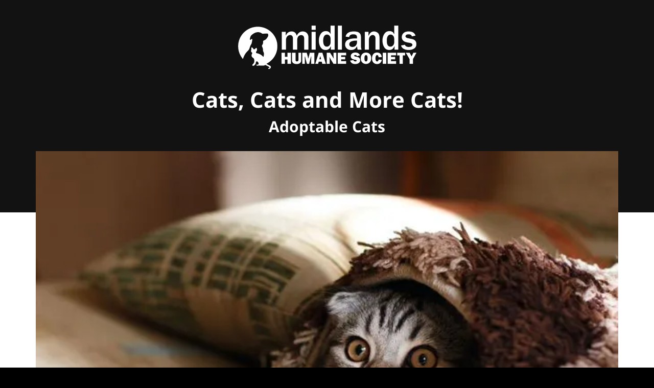

--- FILE ---
content_type: text/html; charset=UTF-8
request_url: https://midlandshumanesociety.org/adopt/adoptable-cats.html
body_size: 9809
content:
<!DOCTYPE html>

<!--[if lt IE 9]><html lang="en" class="no-js lt-ie10 lt-ie9"><![endif]-->
<!--[if IE 9]><html lang="en" class="no-js is-ie9 lt-ie10"><![endif]-->
<!--[if gt IE 9]><!--><html lang="en" class="no-js"><!--<![endif]-->

<head>
  <title>Adoptable Cats : ADOPT : Midlands Humane Society</title>
    <link rel="shortcut icon" href="https://cdn.firespring.com/images/401f42d7-e514-4143-814b-e9b0db2ab73c"/>


<!-- Meta tags -->
<meta charset="utf-8">
<meta name="viewport" content="width=device-width, initial-scale=1.0">





  <meta property="og:title" content="Adoptable Cats : ADOPT : Midlands Humane Society">
  <meta property="og:url" content="https://midlandshumanesociety.org/adopt/adoptable-cats.html">
  <meta property="og:type" content="website">
        <meta name="twitter:card" content="summary">
  <meta name="twitter:title" content="Adoptable Cats : ADOPT : Midlands Humane Society">
    
  <link rel="stylesheet" href="//cdn.firespring.com/core/v2/css/stylesheet.1763196579.css">

<!-- CSS -->
      <link rel="stylesheet" href="//cdn.firespring.com/designs/np_nourish/css/design-10763.1763196579.css">
  
<!-- SlickSlider Assets -->
  
<!-- jQuery -->
<script nonce="7492bc07f5fce48ed1e3fcc25d5fc8e606d3bf8ed67f875a942feb26f59fddac" type="text/javascript">
  (function (window) {
    if (window.location !== window.top.location) {
      var handler = function () {
        window.top.location = window.location;
        return false;
      };
      window.onclick = handler;
      window.onkeypress = handler;
    }
  })(this);
</script>
  <script nonce="7492bc07f5fce48ed1e3fcc25d5fc8e606d3bf8ed67f875a942feb26f59fddac" src="//cdn.firespring.com/core/v2/js/jquery.1763196579.js"></script>

<!-- Clicky Analytics -->
    <script
    nonce="7492bc07f5fce48ed1e3fcc25d5fc8e606d3bf8ed67f875a942feb26f59fddac"
    type="text/javascript"
  >
    var firespring = { log: function () { return }, goal: function () { return } }
    var firespring_site_id = Number('101321499');
    (function () {
      var s = document.createElement('script')
      s.type = 'text/javascript'
      s.async = true
      s.src = 'https://analytics.firespring.com/js';
      (document.getElementsByTagName('head')[0] || document.getElementsByTagName('body')[0]).appendChild(s)
    })()
  </script>
<!-- End Clicky Analytics --><!-- Google External Accounts -->
<script
  async
  nonce="7492bc07f5fce48ed1e3fcc25d5fc8e606d3bf8ed67f875a942feb26f59fddac"
  src="https://www.googletagmanager.com/gtag/js?id=G-3MXD5JNQ3T"
></script>
<script nonce="7492bc07f5fce48ed1e3fcc25d5fc8e606d3bf8ed67f875a942feb26f59fddac">
  window.dataLayer = window.dataLayer || []

  function gtag () {dataLayer.push(arguments)}

  gtag('js', new Date())
    gtag('config', 'G-3MXD5JNQ3T')
  </script>
<!-- End Google External Accounts -->

            
  

</head>

  <body class="landing ">

  
  <!-- BEGIN .site-container -->
  <div class="lp-site-container">
  <header class="header">
      <!-- BEGIN .wrap -->
      <div class="wrap">
        <!-- BEGIN nav-logo -->
                  <div class="lp-nav-logo">
            <a href="https://midlandshumanesociety.org/"><img  alt="Midlands Humane Society" title="logo" src="https://cdn.firespring.com/images/74a91af7-c85c-4495-913e-d43778420ac2.png"></a>
          </div>
                  <!-- END nav-logo -->
              </div>
      <!-- END .wrap -->
    </header>
    <!-- BEGIN .masthead-container -->
    <div class="lp-masthead-container has-bg">
      <!-- BEGIN .masthead-image -->
            <!-- END .masthead-image -->
      <!-- BEGIN .wrap -->
      <div class="wrap">
        <!-- BEGIN .headline-container -->
                  <div class="lp-headline-container">
            <h3>Cats, Cats and More Cats!</h3><h4>Adoptable Cats</h4>
          </div>
                <!-- END .headline-container -->
      </div>
      <!-- END .wrap -->
    </div>
    <!-- END .masthead-container -->
    <!-- BEGIN .media-container -->
          <div class="lp-media-container">
            <div id="content_6308aa10bdb312e0091ba3e62ccd4a65"  class="image" style="max-width: 650px;">
    
    <img
        loading="lazy"
        width="650"
        height="468"
        alt=""
        src="https://cdn.firespring.com/images/6fe1bc63-b2c9-4d76-8cbb-998a43f0f916.jpeg"
        srcset="https://cdn.firespring.com/images/c838156d-c349-4e93-a5c5-418b9a421098.jpeg 600w, https://cdn.firespring.com/images/6fe1bc63-b2c9-4d76-8cbb-998a43f0f916.jpeg 650w"
        itemprop="image"
                    >
    

          </div>

      </div>
        <!-- END .media-container -->
    <!-- BEGIN .callout-container -->
        <!-- END .callout-container -->
    <!-- BEGIN .columns-container -->
    <div class="lp-columns-container">
      <!-- BEGIN .wrap -->
      <div class="wrap">
        <!-- BEGIN .columns-content -->
        <div class="lp-columns-content">
          <!-- BEGIN .fundraising-container -->
                    <!-- END .fundraising-container -->
          <!-- BEGIN .primary-container -->
          <div class="lp-primary-container">
                          <p><span style="color:#000000;">We love cats at MHS and have a variety of cats and kittens to share with the public.  Spacious kennels and cat colonies offer each one of our cats the chance to jump, stretch and eat and drink in areas separate from their litter box.  Warm, soft blankets, treats, toys and lots of socialization are given to our cats by staff and volunteers each day to help keep the felines active and mentally stimulated.  Potential adopters can find a variety of ages, colors, genders and personalities.  While we don&#39;t de-claw cats here, we do often have de-clawed cats who may have come in as strays or owner-surrenders.</span></p>

<p><font color="#000000">Midlands Humane Society has, on average, between 25 and 50 cats and/or kittens available for adoption.  During the winter months, we tend to have fewer kittens available, and as the weather warms and for several months over the spring, summer and fall, there are normally kittens ready to adopt.  Cats tend to live long lives, so even a cat who is just a few years old, is still considered quite young and is usually quite energetic and playful!  </font></p>

<p><font color="#000000">There are many cat "purr"-sonalities to choose from.  We encourage you to meet with a few cats while here to get good sense of the type of cat you prefer.  Oftentimes, our front desk staff adoption counselors can help guide you in the direction of a cat that might meet the qualities for which you are looking.  For instance, you can inform them that you prefer a laid-back lap cat, one that is extremely playful or even maybe a little aloof and they can make a few recommendations to help narrow your search.  Ultimately, the decision is yours.  And don&#39;t worry...if you don&#39;t find the perfect cat companion during your first visit to MHS.  We encourage you to check our website and social media pages often and stop back to interact with the new cats who have found their way to our adoption floor.  </font></p>

<p><span style="color:#000000;"><strong>Here are some of benefits of Adoption at MHS:</strong></span></p>

<ul>
	<li><span style="color:#000000;">Spay/Neuter surgery</span></li>
	<li><span style="color:#000000;">Age-appropriate vaccinations (including rabies vaccine if the cat is old enough)</span></li>
	<li><span style="color:#000000;">Microchip</span></li>
	<li><span style="color:#000000;">Feline leukemia testing</span></li>
	<li><span style="color:#000000;">Flea and tick preventatives</span></li>
</ul><div class="inline-process-code">
  <div id="shelterluv_wrap_1704484811584"></div><div>This page is powered by Shelterluv. Learn more <a href="https://www.shelterluv.com/" target="_blank" rel="noopener noreferrer">https://www.shelterluv.com</a></div>
<script nonce="7492bc07f5fce48ed1e3fcc25d5fc8e606d3bf8ed67f875a942feb26f59fddac" type="text/javascript" src="https://www.shelterluv.com/misc/shelterluv_embed.js"></script>
<script nonce="7492bc07f5fce48ed1e3fcc25d5fc8e606d3bf8ed67f875a942feb26f59fddac" type="text/javascript">
var sourceDomain="https://www.shelterluv.com";
var base_path="";
var GID = 7412;
var filters = {"species":"Cat"};
EmbedAvailablePets("shelterluv_wrap_1704484811584",GID,filters, 1,sourceDomain,base_path,2);
</script>
</div>
                      </div>
          <!-- END .primary-container -->
        </div>
        <!-- END .columns-content -->
             </div>
     <!-- END .wrap -->
   </div>
   <!-- END .columns-container -->
    <!-- BEGIN .testimonials-container -->
    <div class="lp-testimonials-container has-bg-li__collection">
    <!-- BEGIN .wrap -->
    <div class="wrap">
      <hr><h5>Need more help ... Just send us an email!</h5><p><span style="color:#000000;">We are here ready to assist you find your perfect pet companion and answer questions you may have regarding your pet.  You can always email us at</span> <a href="mailto:info@midlandshumanesociety.org">info@midlandshumanesociety.org</a> <span style="color:#000000;">for more details.</span></p><hr>
    </div>
    <!-- END .wrap -->
  </div>
<!-- END .testimonials-container -->
<!-- BEGIN footer -->
<footer>
  <!-- BEGIN .wrap -->
  <div class="wrap">
        <!-- BEGIN .location-container -->
    <div class="location-container">
      <div class="locations-hours locations-hours--variable">

  <div class="location location--1" itemscope itemtype="https://schema.org/Organization">

              
    <div class="location__info">

              
          <div class="location__address" itemprop="address" itemscope itemtype="https://schema.org/PostalAddress">

                          
                <div class="location-address location-address--1" itemprop="streetAddress">
                  1020 Railroad Ave Suite A 
                </div>

                                        
                <div class="location-address location-address--2" itemprop="streetAddress">
                  Council Bluffs, Iowa 51503
                </div>

                          
          </div>

              
              
          <div class="location__phone">

                          
                <div class="location-phone location-phone--1">
                                      <span class="label">Phone</span>
                                    <span class="value" itemprop="telephone" content="7123962270"><a
                        href="tel:7123962270">MHS Phone 712-396-2270</a></span>
                </div>

                                        
                <div class="location-phone location-phone--2">
                                      <span class="label">Fax</span>
                                    <span class="value" itemprop="telephone" content="7123962290"><a
                        href="tel:7123962290">MHS Fax 712-396-2290</a></span>
                </div>

                                        
                <div class="location-phone location-phone--3">
                                    <span class="value" itemprop="telephone" content="7123284656"><a
                        href="tel:7123284656">Council Bluffs Animal Control 712-328-4656</a></span>
                </div>

                                        
                <div class="location-phone location-phone--4">
                                    <span class="value" itemprop="telephone" content="7123661143"><a
                        href="tel:7123661143">Pott. Co. Animal Control 712-366-1143 </a></span>
                </div>

                          
          </div>

              
              
          <div class="location__links">
            <div class="location-links-email">
                                              <span class="value" itemprop="email"><a href="mailto:in&#x66;&#111;&#64;&#109;i&#x64;&#x6c;a&#110;d&#x73;&#x68;&#117;&#109;a&#110;&#x65;&#x73;&#111;&#x63;&#105;&#x65;&#116;&#121;&#46;&#111;&#x72;&#103;">Contact</a></span>
                          </div>
          </div>

              
              
          <div class="location__hours">
            <p>Monday - Friday 12pm-6pm<br />
Saturday - 11am-5pm<br />
*Closed every 3rd Wednesday for meetings and training*<br />
Holiday hours may vary.  Please call for specifics.</p>

<p>Council Bluffs Animal Control<br />
Monday-Friday 9am-5pm & Saturday 11am-5pm</p>
          </div>

              
    </div>
  </div>


</div>              <div class="content-block social-media-block">
  <div class="collection collection--list" id="content_cd4af44a746e0fd29e04be6f3ef38d96">

    

    <ul class="collection__items">

        
                                      <li class="collection-item collection-item--has-image" id="content_cd4af44a746e0fd29e04be6f3ef38d96_item_12419945">
                                    <div class="collection-item__content clearfix">

                      <div id="content_b05f63ab7d02313d20bf4a3c72d82de4_image_item_12419945"  class="collection-item-image image" style="max-width: 31px;">
    <a href="https://www.facebook.com/MidlandsHumane/?ref=ts"     itemprop="url">
    <img
        loading="lazy"
        width="31"
        height="30"
        alt="Facebook"
        src="https://cdn.firespring.com/images/ab33b609-82b6-4af3-a718-080baddfe6ef.png"
        srcset="https://cdn.firespring.com/images/ab33b609-82b6-4af3-a718-080baddfe6ef.png 31w"
        itemprop="image"
                    >
    </a>

          </div>
          
          
          
        </div>
              </li>
                                          <li class="collection-item collection-item--has-image" id="content_cd4af44a746e0fd29e04be6f3ef38d96_item_12419946">
                                    <div class="collection-item__content clearfix">

                      <div id="content_b05f63ab7d02313d20bf4a3c72d82de4_image_item_12419946"  class="collection-item-image image" style="max-width: 30px;">
    <a href="https://www.instagram.com/midlandshumanesociety/"     itemprop="url">
    <img
        loading="lazy"
        width="30"
        height="30"
        alt="Instagram"
        src="https://cdn.firespring.com/images/0bf22515-0c90-44a6-86af-4e1fe24ed811.png"
        srcset="https://cdn.firespring.com/images/0bf22515-0c90-44a6-86af-4e1fe24ed811.png 30w"
        itemprop="image"
                    >
    </a>

          </div>
          
          
          
        </div>
              </li>
                                          <li class="collection-item collection-item--has-image" id="content_cd4af44a746e0fd29e04be6f3ef38d96_item_12419948">
                                    <div class="collection-item__content clearfix">

                      <div id="content_b05f63ab7d02313d20bf4a3c72d82de4_image_item_12419948"  class="collection-item-image image" style="max-width: 31px;">
    <a href="https://twitter.com/Midlandshumane"     itemprop="url">
    <img
        loading="lazy"
        width="31"
        height="30"
        alt="Twitter"
        src="https://cdn.firespring.com/images/0b7f5e55-6666-4793-96ff-f90ce0c61088.png"
        srcset="https://cdn.firespring.com/images/0b7f5e55-6666-4793-96ff-f90ce0c61088.png 31w"
        itemprop="image"
                    >
    </a>

          </div>
          
                      <div class="collection-item-label"><a href="https://twitter.com/Midlandshumane" target="_blank" rel="noopener noreferrer "    itemprop="url">Twitter</a></div>
          
          
        </div>
              </li>
      
    </ul>

    </div>
</div>
      
    </div>
    <!-- END .location-container -->
    <!-- BEGIN .bottom-footer-container -->
    <div class="bottom-footer-container">
      <!-- BEGIN .copy-container -->
      <div class="copy-container">
        <p>&copy; Midlands Humane Society 2025 </p>
      </div>
      <!-- END .copy-container -->
            <div class="policy-links">
              <!-- BEGIN privacy policy -->
        <div class="policy-link policy-link--privacy">

          <a href="#privacy-policy" class="lightbox lightbox--inline js-lightbox--inline">Privacy Policy</a>

          <div id="privacy-policy" class="inline-popup inline-popup--medium mfp-hide">

            <div class="policy-title">
              <h2>Privacy Policy</h2>
            </div>

            <div class="policy-content">
              <ol>

<li><strong>What Information Do We Collect?</strong>
When you visit our website you may provide us with two types of information: personal information you knowingly choose to disclose that is collected on an individual basis and website use information collected on an aggregate basis as you and others browse our website.</li>

<li><strong>Personal Information You Choose to Provide</strong>
We may request that you voluntarily supply us with personal information, including your email address, postal address, home or work telephone number and other personal information for such purposes as correspondence, placing an order, requesting an estimate, or participating in online surveys.
If you choose to correspond with us through email, we may retain the content of your email messages together with your email address and our responses. We provide the same protections for these electronic communications that we employ in the maintenance of information received by mail and telephone.</li>

<li><strong>Website Use Information</strong>
Similar to other websites, our site may utilize a standard technology called "cookies" (see explanation below, "What Are Cookies?") and web server logs to collect information about how our website is used. Information gathered through cookies and server logs may include the date and time of visits, the pages viewed, time spent at our website, and the sites visited just before and just after ours. This information is collected on an aggregate basis. None of this information is associated with you as an individual.</li>

<li><strong>How Do We Use the Information That You Provide to Us?</strong>
Broadly speaking, we use personal information for purposes of administering our business activities, providing service and support and making available other products and services to our customers and prospective customers. Occasionally, we may also use the information we collect to notify you about important changes to our website, new services and special offers we think you will find valuable. The lists used to send you product and service offers are developed and managed under our traditional standards designed to safeguard the security and privacy of all personal information provided by our users. You may at any time to notify us of your desire not to receive these offers.</li>

<li><strong>What Are Cookies?</strong>
Cookies are a feature of web browser software that allows web servers to recognize the computer used to access a website. Cookies are small pieces of data that are stored by a user's web browser on the user's hard drive. Cookies can remember what information a user accesses on one web page to simplify subsequent interactions with that website by the same user or to use the information to streamline the user's transactions on related web pages. This makes it easier for a user to move from web page to web page and to complete commercial transactions over the Internet. Cookies should make your online experience easier and more personalized.</li>

<li><strong>How Do We Use Information Collected From Cookies?</strong>
We use website browser software tools such as cookies and web server logs to gather information about our website users' browsing activities, in order to constantly improve our website and better serve our users. This information assists us to design and arrange our web pages in the most user-friendly manner and to continually improve our website to better meet the needs of our users and prospective users.
Cookies help us collect important business and technical statistics. The information in the cookies lets us trace the paths followed by users to our website as they move from one page to another. Web server logs allow us to count how many people visit our website and evaluate our website's visitor capacity. We do not use these technologies to capture your individual email address or any personally identifying information about you.</li>

<li><strong>Notice of New Services and Changes</strong>
Occasionally, we may use the information we collect to notify you about important changes to our website, new services and special offers we think you will find valuable. As a user of our website, you will be given the opportunity to notify us of your desire not to receive these offers by clicking on a response box when you receive such an offer or by sending us an email request.</li>

<li><strong>How Do We Secure Information Transmissions?</strong>
When you send confidential personal information to us on our website, a secure server software which we have licensed encrypts all information you input before it is sent to us. The information is scrambled en route and decoded once it reaches our website.
Other email that you may send to us may not be secure unless we advise you that security measures will be in place prior to your transmitting the information. For that reason, we ask that you do not send confidential information such as Social Security, credit card, or account numbers to us through an unsecured email.</li>

<li><strong>How Do We Protect Your Information?</strong>
Information Security -- We utilize encryption/security software to safeguard the confidentiality of personal information we collect from unauthorized access or disclosure and accidental loss, alteration or destruction.
Evaluation of Information Protection Practices -- Periodically, our operations and business practices are reviewed for compliance with organization policies and procedures governing the security, confidentiality and quality of our information.
Employee Access, Training and Expectations -- Our organization values, ethical standards, policies and practices are committed to the protection of user information. In general, our business practices limit employee access to confidential information, and limit the use and disclosure of such information to authorized persons, processes and transactions.</li>

<li><strong>How Can You Access and Correct Your Information?</strong>
You may request access to all your personally identifiable information that we collect online and maintain in our database by emailing us using the contact form provided to you within the site structure of our website.</li>

<li><strong>Do We Disclose Information to Outside Parties?</strong>
We may provide aggregate information about our customers, sales, website traffic patterns and related website information to our affiliates or reputable third parties, but this information will not include personally identifying data, except as otherwise provided in this privacy policy.</li>

<li><strong>What About Legally Compelled Disclosure of Information?</strong>
We may disclose information when legally compelled to do so, in other words, when we, in good faith, believe that the law requires it or for the protection of our legal rights.</li>

<li><strong>Permission to Use of Materials</strong>
The right to download and store or output the materials in our website is granted for the user's personal use only, and materials may not be reproduced in any edited form. Any other reproduction, transmission, performance, display or editing of these materials by any means mechanical or electronic without our express written permission is strictly prohibited. Users wishing to obtain permission to reprint or reproduce any materials appearing on this site may contact us directly.</li>

</ol>
            </div>

          </div>

        </div>
        <!-- END privacy policy -->
      
              <!-- BEGIN terms & conditions -->
        <div class="policy-link policy-link--terms-conditions">

          <a href="#terms-conditions" class="lightbox lightbox--inline js-lightbox--inline">Terms &amp; Conditions</a>

          <div id="terms-conditions" class="inline-popup inline-popup--medium mfp-hide">

            <div class="policy-title">

              <h2>Terms &amp; Conditions</h2>

            </div>

            <div class="policy-content">
              <h2>Donation Refund Policy</h2>

We are grateful for your donation and support of our organization. If you have made an error in making your donation or change your mind about contributing to our organization please contact us.  Refunds are returned using the original method of payment. If you made your donation by credit card, your refund will be credited to that same credit card.

<h2>Automated Recurring Donation Cancellation</h2>

Ongoing support is important to enabling projects to continue their work, so we encourage donors to continue to contribute to projects over time. But if you must cancel your recurring donation, please notify us.
            </div>

          </div>

        </div>
        <!-- END terms & conditions -->
          </div>
        <!-- BEGIN .content-block powered-by-block -->
              <div class="content-block powered-by-block">
  <p>Powered by <a href="https://www.firespring.com/services/nonprofit-website-builder/" target="_blank" rel="noreferrer noopener">Firespring</a></p>
</div>
            <!-- END .content-block powered-by-block -->
    </div>
    <!-- END .bottom-footer-container -->
  </div>
  <!-- END .wrap -->
</footer>
<!-- END footer -->
</div>
<!-- END .site-container -->


  



  <script nonce="7492bc07f5fce48ed1e3fcc25d5fc8e606d3bf8ed67f875a942feb26f59fddac" src="//cdn.firespring.com/core/v2/js/footer_scripts.1763196579.js"></script>

<script nonce="7492bc07f5fce48ed1e3fcc25d5fc8e606d3bf8ed67f875a942feb26f59fddac">
  (function(h,o,u,n,d) {
    h=h[d]=h[d]||{q:[],onReady:function(c){h.q.push(c)}}
    d=o.createElement(u);d.async=1;d.src=n
    n=o.getElementsByTagName(u)[0];n.parentNode.insertBefore(d,n)
  })(window,document,'script','https://www.datadoghq-browser-agent.com/us1/v6/datadog-rum.js','DD_RUM')

  // regex patterns to identify known bot instances:
  let botPattern = "(googlebot\/|bot|Googlebot-Mobile|Googlebot-Image|Google favicon|Mediapartners-Google|bingbot|slurp|java|wget|curl|Commons-HttpClient|Python-urllib|libwww|httpunit|nutch|phpcrawl|msnbot|jyxobot|FAST-WebCrawler|FAST Enterprise Crawler|biglotron|teoma|convera|seekbot|gigablast|exabot|ngbot|ia_archiver|GingerCrawler|webmon |httrack|webcrawler|grub.org|UsineNouvelleCrawler|antibot|netresearchserver|speedy|fluffy|bibnum.bnf|findlink|msrbot|panscient|yacybot|AISearchBot|IOI|ips-agent|tagoobot|MJ12bot|dotbot|woriobot|yanga|buzzbot|mlbot|yandexbot|purebot|Linguee Bot|Voyager|CyberPatrol|voilabot|baiduspider|citeseerxbot|spbot|twengabot|postrank|turnitinbot|scribdbot|page2rss|sitebot|linkdex|Adidxbot|blekkobot|ezooms|dotbot|Mail.RU_Bot|discobot|heritrix|findthatfile|europarchive.org|NerdByNature.Bot|sistrix crawler|ahrefsbot|Aboundex|domaincrawler|wbsearchbot|summify|ccbot|edisterbot|seznambot|ec2linkfinder|gslfbot|aihitbot|intelium_bot|facebookexternalhit|yeti|RetrevoPageAnalyzer|lb-spider|sogou|lssbot|careerbot|wotbox|wocbot|ichiro|DuckDuckBot|lssrocketcrawler|drupact|webcompanycrawler|acoonbot|openindexspider|gnam gnam spider|web-archive-net.com.bot|backlinkcrawler|coccoc|integromedb|content crawler spider|toplistbot|seokicks-robot|it2media-domain-crawler|ip-web-crawler.com|siteexplorer.info|elisabot|proximic|changedetection|blexbot|arabot|WeSEE:Search|niki-bot|CrystalSemanticsBot|rogerbot|360Spider|psbot|InterfaxScanBot|Lipperhey SEO Service|CC Metadata Scaper|g00g1e.net|GrapeshotCrawler|urlappendbot|brainobot|fr-crawler|binlar|SimpleCrawler|Livelapbot|Twitterbot|cXensebot|smtbot|bnf.fr_bot|A6-Indexer|ADmantX|Facebot|Twitterbot|OrangeBot|memorybot|AdvBot|MegaIndex|SemanticScholarBot|ltx71|nerdybot|xovibot|BUbiNG|Qwantify|archive.org_bot|Applebot|TweetmemeBot|crawler4j|findxbot|SemrushBot|yoozBot|lipperhey|y!j-asr|Domain Re-Animator Bot|AddThis)";

  let regex = new RegExp(botPattern, 'i');

  // define var conditionalSampleRate as 0 if the userAgent matches a pattern in botPatterns
  // otherwise, define conditionalSampleRate as 100
  let conditionalSampleRate = regex.test(navigator.userAgent) ? 0 : 10;
  window.DD_RUM.onReady(function() {
    window.DD_RUM.init({
      applicationId: 'a1c5469d-ab6f-4740-b889-5955b6c24e72',
      clientToken: 'pub9ae25d27d775da672cae8a79ec522337',
      site: 'datadoghq.com',
      service: 'fdp',
      env: 'production',
      sessionSampleRate: conditionalSampleRate,
      sessionReplaySampleRate: 0,
      defaultPrivacyLevel: 'mask',
      trackUserInteractions: true,
      trackResources: true,
      trackLongTasks: 1,
      traceContextInjection: 'sampled'
    });
  });
</script>

  <script nonce="7492bc07f5fce48ed1e3fcc25d5fc8e606d3bf8ed67f875a942feb26f59fddac" src="https://cdn.firespring.com/core/v2/js/fireSlider/velocity.min.js"></script>
  <script nonce="7492bc07f5fce48ed1e3fcc25d5fc8e606d3bf8ed67f875a942feb26f59fddac" src="https://cdn.firespring.com/core/v2/js/fireSlider/jquery.fireSlider.velocity.js"></script>
        <script type="application/javascript" nonce="7492bc07f5fce48ed1e3fcc25d5fc8e606d3bf8ed67f875a942feb26f59fddac">
      $(document).ready(() => {
        var noneEffect = function(element, options) {
          element.velocity({translateX: [(options.nextPos + '%'), (options.currPos + '%')]}, {duration: 0, queue: options.effect, easing: [0]});
        }
        fireSlider.prototype.Effects.register('none', noneEffect);
      })
    </script>
  

  <noscript><p><img
        alt="Firespring Analytics"
        width="1"
        height="1"
        src="https://analytics.firespring.com//101321499.gif"
      /></p></noscript>
              <script nonce="7492bc07f5fce48ed1e3fcc25d5fc8e606d3bf8ed67f875a942feb26f59fddac" src="//cdn.firespring.com/designs/np_nourish/js/8247b22743a1ed8d863be45f83512742ead5361f.1763196579.js" type="text/javascript"></script>
            </body>


</html>

--- FILE ---
content_type: text/html; charset=UTF-8
request_url: https://www.shelterluv.com/embed/7412?species=Cat&embedded=1&iframeId=shelterluv_wrap_1704484811584&columns=1
body_size: 953
content:
<!DOCTYPE html>
<html lang="en">
<head>
    <meta charset="utf-8">
    <meta name="viewport" content="width=device-width, initial-scale=1">
    <meta name="csrf-token" content="">
    <meta property="og:type" content="website" />
    <meta property="fb:app_id" content="320934942548315" />
    <meta property="og:url" content="https://www.shelterluv.com/embed/7412" />
    <meta property="og:site_name" content="Shelterluv" />
    <title>Shelterluv</title>
    <link href="https://fonts.googleapis.com/css2?family=Roboto&display=swap" rel="stylesheet">
    
    <script src="https://use.fontawesome.com/b12fd142ae.js"></script>
        <meta name="sentry-trace" content="ff840b6590524eb591fda2c8e0ed9803-502656bd159f4cbb"/><meta name="baggage" content="sentry-trace_id=ff840b6590524eb591fda2c8e0ed9803,sentry-sample_rand=0.774656,sentry-sample_rate=0,sentry-public_key=98ad05e3568d4a3bbd55777717d358f6,sentry-org_id=57720,sentry-release=dfac8ad14bdda4695da9d4ed6a8a4ead1913c775,sentry-environment=production"/>

    <script>
    window.SENTRY_CONFIG = {
        dsn: "https://98ad05e3568d4a3bbd55777717d358f6@o57720.ingest.sentry.io/4503943870939136",
        release: "dfac8ad14bdda4695da9d4ed6a8a4ead1913c775",
        environment: "production",
        sampleRate: 1,
        tracesSampleRate: 0,
        profilesSampleRate: 0,
        sendDefaultPii: true,
        initialScope: (scope) => {
                        return scope;
        },
    };
    </script>
    <link rel="preload" as="style" href="https://new-s3.shelterluv.com/public/./build/iframe/assets/iframe-QRWebuHF.css" /><link rel="preload" as="style" href="https://new-s3.shelterluv.com/public/./build/iframe/assets/iframe-CNRcOsfs.css" /><link rel="modulepreload" as="script" href="https://new-s3.shelterluv.com/public/./build/iframe/assets/iframe-D23L0a1Q.js" /><link rel="stylesheet" href="https://new-s3.shelterluv.com/public/./build/iframe/assets/iframe-QRWebuHF.css" data-navigate-track="reload" /><link rel="stylesheet" href="https://new-s3.shelterluv.com/public/./build/iframe/assets/iframe-CNRcOsfs.css" data-navigate-track="reload" /><script type="module" src="https://new-s3.shelterluv.com/public/./build/iframe/assets/iframe-D23L0a1Q.js" data-navigate-track="reload"></script>    </head>
<body>
<!-- Global site tag (gtag.js) - Google Analytics -->
<div>
    <div id="app" class=" overflow-y-hidden">
            <iframe-animals :shelter-id="7412"></iframe-animals>
    </div>
</div>
    <script>
        window.shelterId = 7412
    </script>
<script src="https://www.youtube.com/iframe_api"></script>
</body>
</html>


--- FILE ---
content_type: application/javascript; charset=utf-8
request_url: https://www.shelterluv.com/misc/shelterluv_embed.js
body_size: 1396
content:
function EmbedAvailablePets(container_id,shelter_gid,filters, columns, sourceDomain,baseurl, embedVersion){
    if(!baseurl) baseurl='';
    var shelterluv_domain=(sourceDomain?sourceDomain:'https://www.shelterluv.com')
    var iframe = document.createElement('iframe');
    iframe.className = 'shelterluv';
    iframe.allowFullscreen = true;
    iframe.dataset.domain = shelterluv_domain;
    iframe.dataset.baseurl = baseurl;
    if (columns){
        iframe.dataset.columns = columns;
    }

    iframe.style.border = 0;
    iframe.style.width = '100%';

    if (typeof (sl_frame_width) != 'undefined') {
        iframe.style.height = sl_frame_height
    } else {
        iframe.style.height = '90%';
    }
    window.addEventListener('message', function(event) {
        if (event.origin !== shelterluv_domain || event.data.iframeId !== container_id) return;
        if(event.data.if_height) {
            iframe.style.height = event.data.if_height + 'px';
        }
        if(event.data.if_url) {
            var if_url = event.data.if_url.replace( /.*if_url=(.*?)(?:&.*|$)/, '$1' );
            if(window.chrome){
                if_url = decodeURIComponent(if_url); // Chrome applies a round of url encoding on its own
            }
            if_url = decodeURIComponent(if_url).replace(/#.*$/,'');
            window.location.hash = "sl_embed&page="+encodeURIComponent(if_url);
        }

        if(event.data.open_link) {
            var openUrl = event.data.open_link.replace(/.*open_link=(.*?)(?:&.*|$)/, '$1');
            if (window.chrome) {
                openUrl = decodeURIComponent(openUrl); // Chrome applies a round of url encoding on its own
            }
            openUrl = decodeURIComponent(openUrl).replace(/#.*$/, '');

            window.open(openUrl)
        }

        if(event.data.if_load_initial_search) {
            var url = '/embed/' + shelter_gid
            query = '';
            for (f in filters) {
                if (query) {
                    query += '&';
                }
                query += f + '=' + encodeURIComponent(filters[f]);
            }
            if (query) {
                url += '?' + query;
            }
            shelterluvLoadIframe(container_id, url);
        }

        if(event.data.reset_to_top) {
            document.getElementById(container_id).scrollTo(0,0);
        }
    })
    setTimeout(function(){
        document.getElementById(container_id).append(iframe);
        var hashParsed = shelterluvParseHash();
        if(hashParsed && hashParsed.containerId === container_id){
            shelterluvLoadIframe(hashParsed.containerId,hashParsed.url);
        }else{
            var url = '/embed/' + shelter_gid
            query = '';
            for(f in filters){
                if(query){
                    query+='&';
                }
                query += f+'='+encodeURIComponent(filters[f]);
            }
            if(query){
                url+='?'+query;
            }
            shelterluvLoadIframe(container_id,url);
        }
    },100);
}

window.addEventListener('hashchange',function(){
    var parsed = shelterluvParseHash();
    if(parsed){
        current_hash = window.location.hash;
        shelterluvLoadIframe(parsed.containerId,parsed.url);
    }
});

function shelterluvLoadIframe(containerId,url){
    var container = document.getElementById(containerId);
    if(!container)return;
    var iframes = container.getElementsByTagName('iframe');
    if (iframes.length==0)return;
    var iframe = iframes[0];

    var domain = iframe.getAttribute('data-domain');
    var baseurl = iframe.getAttribute('data-baseurl');
    var columns = iframe.getAttribute('data-columns');
    if(url.indexOf('?')>-1){
        url+='&';
    }else{
        url+='?';
    }
    url += 'embedded=1&iframeId='+encodeURIComponent(containerId)+(columns?'&columns='+columns:'');
    url += '#' + encodeURIComponent( document.location.href );
    iframe.src = domain+baseurl+url;
}

function shelterluvParseHash(){
    var hash = window.location.hash.substring(1);
    if(hash.indexOf('sl_embed')>-1){
        hash = hash.substring(hash.indexOf('sl_embed')+9);
        var page = hash.replace( /.*page=(.*?)(?:&.*|$)/, '$1' );
        page = decodeURIComponent(page);
        var slashi = page.indexOf('/');
        if(slashi<0){
            page = decodeURIComponent(page);
            slashi = page.indexOf('/');
        }
        var containerId = page.substring(0,slashi);

        var url = page.substring(slashi);
        return { containerId:containerId, url:url};
    }
    return false;
}
